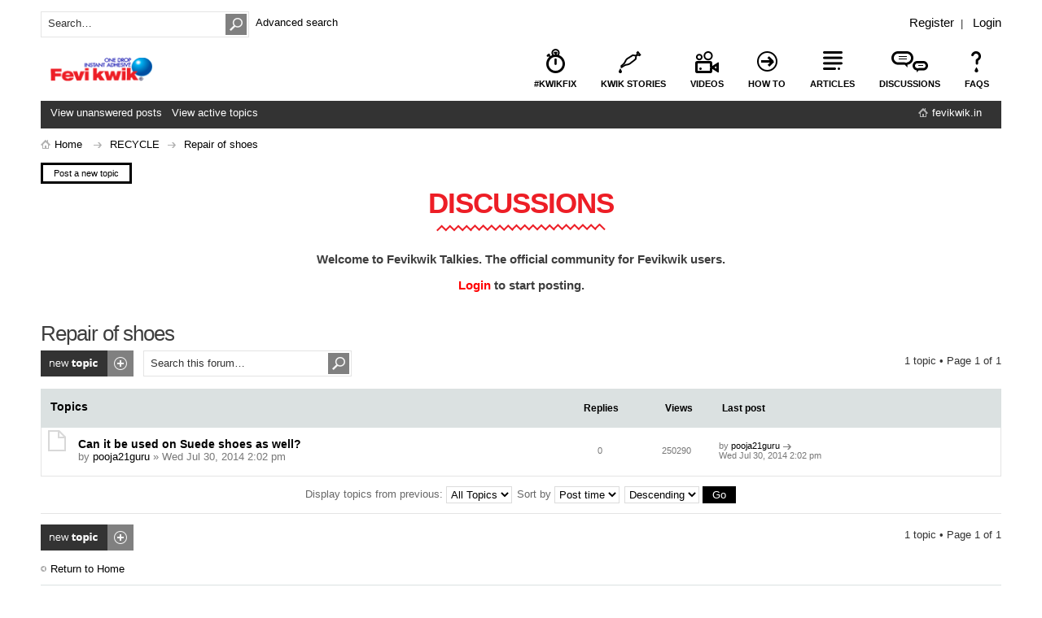

--- FILE ---
content_type: text/html; charset=UTF-8
request_url: https://fevikwik.in/forum/viewforum.php?f=9&sid=5a4a25ab81509b38c3765dd5a8b1fe9c
body_size: 4833
content:
<!DOCTYPE html PUBLIC "-//W3C//DTD XHTML 1.0 Strict//EN" "http://www.w3.org/TR/xhtml1/DTD/xhtml1-strict.dtd">
<html xmlns="http://www.w3.org/1999/xhtml" dir="ltr" lang="en-gb" xml:lang="en-gb">
<head>

<meta http-equiv="content-type" content="text/html; charset=UTF-8" />
<meta http-equiv="content-style-type" content="text/css" />
<meta http-equiv="content-language" content="en-gb" />
<meta http-equiv="imagetoolbar" content="no" />
<meta name="resource-type" content="document" />
<meta name="distribution" content="global" />
<meta name="keywords" content="" />
<meta name="description" content="" />
<meta name="viewport" content="width=device-width, initial-scale=1">

<title>fevikwik.in &bull; View forum - Repair of shoes</title>

<link rel="alternate" type="application/atom+xml" title="Feed - fevikwik.in" href="https://fevikwik.in:80/forum/feed.php" /><link rel="alternate" type="application/atom+xml" title="Feed - New Topics" href="https://fevikwik.in:80/forum/feed.php?mode=topics" /><link rel="alternate" type="application/atom+xml" title="Feed - Forum - Repair of shoes" href="https://fevikwik.in:80/forum/feed.php?f=9" />

<!--
	phpBB style name: Metro Black & White v.1.0.1
	Based on style:   prosilver (this is the default phpBB3 style)
	Original author:  Tom Beddard ( http://www.subBlue.com/ )
	Modified by: PixelGoose Studio
-->

<script type="text/javascript">
// <![CDATA[
	var jump_page = 'Enter the page number you wish to go to:';
	var on_page = '1';
	var per_page = '';
	var base_url = '';
	var style_cookie = 'phpBBstyle';
	var style_cookie_settings = '; path=/; domain=.fevikwik.in';
	var onload_functions = new Array();
	var onunload_functions = new Array();

	

	/**
	* Find a member
	*/
	function find_username(url)
	{
		popup(url, 760, 570, '_usersearch');
		return false;
	}

	/**
	* New function for handling multiple calls to window.onload and window.unload by pentapenguin
	*/
	window.onload = function()
	{
		for (var i = 0; i < onload_functions.length; i++)
		{
			eval(onload_functions[i]);
		}
	};

	window.onunload = function()
	{
		for (var i = 0; i < onunload_functions.length; i++)
		{
			eval(onunload_functions[i]);
		}
	};

// ]]>
</script>
<script type="text/javascript" src="./styles/metro_bw/template/styleswitcher.js"></script>
<script type="text/javascript" src="./styles/metro_bw/template/forum_fn.js"></script>

<link href="./styles/metro_bw/theme/print.css" rel="stylesheet" type="text/css" media="print" title="printonly" />
<link href="./style.php?id=3&amp;lang=en&amp;sid=57861012af93b33ffad809210bcbeeb7" rel="stylesheet" type="text/css" media="screen, projection" />

<link href="./styles/metro_bw/theme/normal.css" rel="stylesheet" type="text/css" title="A" />
<link href="./styles/metro_bw/theme/medium.css" rel="alternate stylesheet" type="text/css" title="A+" />
<link href="./styles/metro_bw/theme/large.css" rel="alternate stylesheet" type="text/css" title="A++" />



<script type="text/javascript" src="http://ajax.googleapis.com/ajax/libs/jquery/1.6.4/jquery.min.js"></script>

<script type="text/javascript">
$(document).ready(function() {
	$('a.login-window').click(function() {
		
		// Getting the variable's value from a link 
		var loginBox = this.hash;

		//Fade in the Popup and add close button
		$(loginBox).fadeIn(300);
		
		//Set the center alignment padding + border
		var popMargTop = ($(loginBox).height() + 24) / 2; 
		var popMargLeft = ($(loginBox).width() + 24) / 2; 
		
		$(loginBox).css({ 
			'margin-top' : -popMargTop,
			'margin-left' : -popMargLeft
		});
		
		// Add the mask to body
		$('body').append('<div id="mask"></div>');
		$('#mask').fadeIn(300);
		
		return false;
	});
	
	// When clicking on the button close or the mask layer the popup closed
	$('a.close, #mask').live('click', function() { 
	  $('#mask , .login-popup').fadeOut(300 , function() {
		$('#mask').remove();  
	}); 
	return false;
	});
	
	$('#navbar_username').focus(function() {
		$('#navbar_username').parent().addClass('active');
	}); 
	$('#navbar_username').blur(function() {
		$('#navbar_username').parent().removeClass('active');
	}); 
	$('#navbar_password').focus(function() {
		$('#navbar_password').parent().addClass('active');
	}); 
	$('#navbar_password').blur(function() {
		$('#navbar_password').parent().removeClass('active');
	}); 

});
</script>

<script type="text/javascript">
	$(document).ready(function() {
		$(".toggleMenuButton").click(function () {
			$(".tabs").slideToggle("fast");
			$(".toggleMenuButton").toggleClass("active");
		})

		$(window).resize(function() {
		    //small-screen
		    if (window.innerWidth < 767) {
		        $(".tabs").css('display', '');
			    $('.toggleMenuButton').removeClass('active');
		    }
		        //end small-screen
		}) .resize(); // trigger resize event

	});
</script>
<!-- Google Web Fonts -->
<link href='http://fonts.googleapis.com/css?family=Open+Sans:300,400,600&subset=latin,cyrillic' rel='stylesheet' type='text/css'>
<script>
  (function(i,s,o,g,r,a,m){i['GoogleAnalyticsObject']=r;i[r]=i[r]||function(){
  (i[r].q=i[r].q||[]).push(arguments)},i[r].l=1*new Date();a=s.createElement(o),
  m=s.getElementsByTagName(o)[0];a.async=1;a.src=g;m.parentNode.insertBefore(a,m)
  })(window,document,'script','//www.google-analytics.com/analytics.js','ga');

  ga('create', 'UA-25014267-14', 'auto');
  ga('send', 'pageview');

</script>
</head>

<body id="phpbb" class="section-viewforum ltr">

<div id="wrap">
	<a id="top" name="top" accesskey="t"></a>
	<div id="page-header">
    	<div id="above-headerbar">
			
			<ul class="user-links">
                <li><a href="./ucp.php?mode=register&amp;sid=57861012af93b33ffad809210bcbeeb7">Register</a>&nbsp;&nbsp;|</li>
                <li><a href="ucp.php?mode=login" class="login-window1" title="Login" accesskey="x">Login</a><a href="./ucp.php?mode=login&amp;sid=57861012af93b33ffad809210bcbeeb7" class="login-link" title="Login" accesskey="x">Login</a></li>
			</ul>

			<div id="login-box" class="login-popup">
			    <a href="#" class="close"><img src="./styles/metro_bw/theme/images/close_popup.png" class="close-button" title="Close" alt="Close" /></a>
			    <div id="login-text">Login</div>

				<form method="post" action="./ucp.php?mode=login&amp;sid=57861012af93b33ffad809210bcbeeb7" class="quick-login">
					<fieldset>
						<div class="navbar_username_outer">
							<label for="username">Username:</label>&nbsp;<br /><input type="text" name="username" id="navbar_username" size="10" class="inputbox" title="Username" />
						</div>

						<div class="navbar_password_outer">
							<label for="password">Password:</label>&nbsp;<br /><input type="password" name="password" id="navbar_password" size="10" class="inputbox" title="Password" />
						</div>




						<div class="login-buttons">
							<input type="submit" name="login" value="Login" class="button2" />
							<input type="hidden" name="redirect" value="./viewforum.php?f=9&amp;sid=57861012af93b33ffad809210bcbeeb7" />

							
								<label id="autologin_label" for="autologin">Log me on automatically each visit <input type="checkbox" name="autologin" id="autologin" /></label>
							
						</div>
					</fieldset>
				</form>			        
					<a class="register-link" href="./ucp.php?mode=register&amp;sid=57861012af93b33ffad809210bcbeeb7">Register</a>
			        
			</div>

            
			<div class="search-box">
				<form action="./search.php?sid=57861012af93b33ffad809210bcbeeb7" method="get" id="search">
				<fieldset>
                	<div class="search-box-inner">
                        <input class="button2" value="Search" type="submit" />
                        <input name="keywords" id="keywords" type="text" maxlength="128" title="Search for keywords" class="inputbox search" value="Search…" onclick="if(this.value=='Search…')this.value='';" onblur="if(this.value=='')this.value='Search…';" />
                    </div>
                    &nbsp;<a href="./search.php?sid=57861012af93b33ffad809210bcbeeb7" class="search-adv-link" title="View the advanced search options">Advanced search</a> <input type="hidden" name="sid" value="57861012af93b33ffad809210bcbeeb7" />

				</fieldset>
				</form>
			</div>
            
        </div>
        
        <div id="header">
        	<a href="./index.php?sid=57861012af93b33ffad809210bcbeeb7" id="logo" title="Home"><img src="./styles/metro_bw/imageset/site_logo.png" width="125" height="31" alt="" title="" /></a>

<div class="tabs-outer">
            	<a href="javascript:void(0);" title="Menu" class="toggleMenuButton"></a>
            	<ul class="tabs">
            		<li id="kwikFix"><a href="../kwikfix.html" title="#KwikFix" target="_blank">#KwikFix</a></li>
            		<!-- Add tabs below --><!-- Tab beginning --> 
						<li id="kwikstoriesNav"><a href="../kwik-stories.html" title="kwik stories" target="_blank">kwik stories</a></li>
						<li id="videosNav"> <a href="../videos.html" title="videos" target="_blank">videos</a> </li>
                        
                        <li id="howtoNav"> <a href="../how-to-use.html" title="How to" target="_blank">how to</a> </li>
                        
                        <li id="articlesNav"> <a href="../articles.html" title="Articles" target="_blank">articles</a> </li>
                        
                        <li id="discussionsNav"> <a href="../forum/" title="Discussions">discussions</a> </li>
                        
                        <li id="faqsNav"> <a href="../faqs.html" title="Faqs" target="_blank">faqs</a> </li>
                        
                        <!--li id="LoginNav"> <a href="#" title=""></a> </li>
                        
                        <li id="RegisterNav"> <a href="#" title=""></a> </li-->
                        
                        

                         <!-- Tab end -->
                  
            	</ul>
            </div>

        </div>
        <div id="subheader-menu">
            
            <ul class="links right">
                
            </ul>
            <ul class="links">
                
				<li style="float:right;"><a class="icon-home" href="http://www.fevikwik.in/" accesskey="h" target="_blank">fevikwik.in</a></li>
                    <li id="submenu-unanswered"><a href="./search.php?search_id=unanswered&amp;sid=57861012af93b33ffad809210bcbeeb7">View unanswered posts</a></li><li id="submenu-active-topics"><a href="./search.php?search_id=active_topics&amp;sid=57861012af93b33ffad809210bcbeeb7">View active topics</a></li>
                
            </ul>
            
        </div>
        
        <div id="breadcrumbs">
        	<a class="icon-home" href="./index.php?sid=57861012af93b33ffad809210bcbeeb7" accesskey="h">Home</a> &nbsp;<img class="navbit-arrow" src="./styles/metro_bw/theme/images/navbit-arrow-right.png" alt="" />&nbsp;<a href="./viewforum.php?f=5&amp;sid=57861012af93b33ffad809210bcbeeb7">RECYCLE</a>&nbsp;<img class="navbit-arrow" src="./styles/metro_bw/theme/images/navbit-arrow-right.png" alt="" />&nbsp;<a href="./viewforum.php?f=9&amp;sid=57861012af93b33ffad809210bcbeeb7">Repair of shoes</a>
        </div>
		

		<ul class="thread-icons">
          
		</ul>

	</div>

	<a name="start_here"></a>



	<div id="page-body">
		
		<div style="margin-top:8px;">
		
		<a href="./posting.php?mode=post&f=2">
		<span style="font-size: 11px;text-decoration: none;padding: 4px 13px;border: 3px solid #000000;">
		Post a new topic</span></a>
		</div>
        
        <div class="commomData">
       
		<h1>discussions</h1>
        <h3>Welcome to Fevikwik Talkies. The official community for Fevikwik users.</h3>
        </div>
		<div class="commomData">
        	<h3><a href="ucp.php?mode=login" style="color:red">Login</a> to start posting.</a></h3>
        </div>

<h2>Repair of shoes</h2>


	<div class="topic-actions" >

	
		<div class="buttons">
			<div class="post-icon" title="Post a new topic"><a href="./posting.php?mode=post&amp;f=9&amp;sid=57861012af93b33ffad809210bcbeeb7"><span></span>Post a new topic</a></div>
		</div>
	
        <div class="search-box">
			<form method="get" id="forum-search" action="./search.php?sid=57861012af93b33ffad809210bcbeeb7">
            <fieldset>
                <div class="search-box-inner">
                    <input class="button2" type="submit" value="Search" />
                    <input class="inputbox search tiny" type="text" name="keywords" id="keywords" size="20" value="Search this forum…" onclick="if (this.value == 'Search this forum…') this.value = '';" onblur="if (this.value == '') this.value = 'Search this forum…';" />
                    <input type="hidden" name="fid[0]" value="9" />
<input type="hidden" name="sid" value="57861012af93b33ffad809210bcbeeb7" />

                </div>
            </fieldset>
            </form>
        </div>
	
		<div class="pagination">
			1 topic &bull; Page <strong>1</strong> of <strong>1</strong>
		</div>
	

	</div>

		<div class="forumbg">
		<ul class="topiclist">
			<li class="header">
				<dl class="icon">
					<dt><span class="forum-name">Topics<span></span></dt>
					<dd class="posts">Replies</dd>
					<dd class="views">Views</dd>
					<dd class="lastpost"><span>Last post</span></dd>
				</dl>
			</li>
		</ul>
		<ul class="topiclist topics">
	

		<li class="row bg1">
			<dl class="icon" style="background-image: url(./styles/metro_bw/imageset/topic_read.png); background-repeat: no-repeat;">
				<dt title="No unread posts"><a href="./viewtopic.php?f=9&amp;t=11&amp;sid=57861012af93b33ffad809210bcbeeb7" class="topictitle">Can it be used on Suede shoes as well?</a>
					<br />
					by <a href="./memberlist.php?mode=viewprofile&amp;u=51&amp;sid=57861012af93b33ffad809210bcbeeb7">pooja21guru</a> &raquo; Wed Jul 30, 2014 2:02 pm
				</dt>
				<dd class="posts">0 <dfn>Replies</dfn></dd>
				<dd class="views">250290 <dfn>Views</dfn></dd>
				<dd class="lastpost"><span><dfn>Last post </dfn>by <a href="./memberlist.php?mode=viewprofile&amp;u=51&amp;sid=57861012af93b33ffad809210bcbeeb7">pooja21guru</a>
					<a href="./viewtopic.php?f=9&amp;t=11&amp;p=20&amp;sid=57861012af93b33ffad809210bcbeeb7#p20"><img src="./styles/metro_bw/imageset/icon_topic_latest.png" width="12" height="10" alt="View the latest post" title="View the latest post" /></a> <br />Wed Jul 30, 2014 2:02 pm</span>
				</dd>
			</dl>
		</li>

	
			</ul>
	</div>
	
	<form method="post" action="./viewforum.php?f=9&amp;sid=57861012af93b33ffad809210bcbeeb7">
		<fieldset class="display-options">
			
			<label>Display topics from previous: <select name="st" id="st"><option value="0" selected="selected">All Topics</option><option value="1">1 day</option><option value="7">7 days</option><option value="14">2 weeks</option><option value="30">1 month</option><option value="90">3 months</option><option value="180">6 months</option><option value="365">1 year</option></select></label>
			<label>Sort by <select name="sk" id="sk"><option value="a">Author</option><option value="t" selected="selected">Post time</option><option value="r">Replies</option><option value="s">Subject</option><option value="v">Views</option></select></label>
			<label><select name="sd" id="sd"><option value="a">Ascending</option><option value="d" selected="selected">Descending</option></select> <input type="submit" name="sort" value="Go" class="button2" /></label>
	
		</fieldset>
	</form>
	<hr />

	<div class="topic-actions">
		
		<div class="buttons">
			<div class="post-icon" title="Post a new topic"><a href="./posting.php?mode=post&amp;f=9&amp;sid=57861012af93b33ffad809210bcbeeb7"><span></span>Post a new topic</a></div>
		</div>
		
		<div class="pagination">
			 1 topic &bull; Page <strong>1</strong> of <strong>1</strong>
		</div>
		
	</div>

	<a href="./index.php?sid=57861012af93b33ffad809210bcbeeb7" class="left-box left block-link" accesskey="r">Return to Home</a>

	<br /><br />

	<h3 class="dark-header">Forum permissions</h3>
	<div class="dark-header-content">You <strong>can</strong> post new topics in this forum<br />You <strong>can</strong> reply to topics in this forum<br />You <strong>cannot</strong> edit your posts in this forum<br />You <strong>cannot</strong> delete your posts in this forum<br />You <strong>cannot</strong> post attachments in this forum<br /></div>
</div>
	
<!-- Prefooter blocks go below -->

<div id="page-footer">

<div class="innerFooter">
        <div class="innerFooterBox">
		<a href="../how-to-use.html" target="_blank" style="color:#000000">
        <div class="footerBoxArrow"><img src="./styles/metro_bw/imageset/red-right-arrow.png" alt="" /></div>
          <div class="footerStoriesLeftBox">What can fevikwik fix?</div>
          <div class="footerStoriesRightBox"><img src="./styles/metro_bw/imageset/footerbox-img01.jpg" alt="" /></div>
          </a>
          <div class="clear"></div>
        </div>
        

        <div class="innerFooterBox"><a href="../faqs.html" target="_blank" style="color:#000000">
          <div class="footerQueryLeftBox">have a query ask us</div>
          <div class="footerQueryRightBox"><img src="./styles/metro_bw/imageset/footerbox-img02.jpg" alt="" /></div>
          <div class="clear"></div></a>
        </div>
   
		

		
        <div class="innerFooterBox"><a href="../articles.html" target="_blank" style="color:#000000">
        <div class="footerBoxArrow"><img src="./styles/metro_bw/imageset/red-gray-arrow.png" alt="" /></div>
          <div class="footerShareLeftBox">get a kwik fix<br />
            to your every day woes</div>
          <div class="footerShareRightBox"><img src="./styles/metro_bw/imageset/footerbox-img03.jpg" alt="" /></div></a>
          <div class="clear"></div>
        </div>
		
        <div class="innerFooterBox">
        <a href="../about-us.html" target="_blank" style="color:#000000">
         <div class="footerBoxArrow"><img src="./styles/metro_bw/imageset/yellow-right-arrow.png" alt="" /></div>
          <div class="footerDisLeftBox">A pack for every need</div>
          <div class="footerDisRightBox"><img src="./styles/metro_bw/imageset/footerbox-img04.jpg" alt="" /></div>
          </a>
          <div class="clear"></div>
        </div>
        <div class="clear"></div>
    </div>
        
        <div class="footerPan"><h2><span>Connect with Us</span></h2>
      <h4>subscribe for Newsletter about weekly update, Tips, Solutions &amp; precaution about the product</h4>
  
      <div class="footerLinks"><a href="#">Privacy Policy</a> | <a href="#">Disclaimer</a> | <a href="#">Contact Us</a></div>
      <div class="footerIcons"><a href="https://www.facebook.com/Fevikwik" target="_blank"><img src="./styles/metro_bw/imageset/fb-icon.gif" alt="Facebook" /></a><a href="https://twitter.com/fevikwik_tweets" target="_blank"><img src="./styles/metro_bw/imageset/twitter-icon.gif" alt="Twitter" /></a><a href="http://www.youtube.com/user/FevikwikVids" target="_blank"><img src="./styles/metro_bw/imageset/youtube-icon.gif" alt="Youtube"/></a></div>
  </div>  
  
 

	<div class="navbar">

		<ul class="linklist">
				
			<li class="rightside"><a href="./memberlist.php?mode=leaders&amp;sid=57861012af93b33ffad809210bcbeeb7">The team</a> &bull; <a href="./ucp.php?mode=delete_cookies&amp;sid=57861012af93b33ffad809210bcbeeb7">Delete all board cookies</a> &bull; All times are UTC + 5:30 hours </li>
		</ul>

	</div>

	<div class="copyright">
		
        Powered by <a href="https://www.phpbb.com/">phpBB</a>&reg; Forum Software &copy; phpBB Group
		
        

        
	</div>
</div>

</div>

<div>
	<a id="bottom" name="bottom" accesskey="z"></a>
	<img src="./cron.php?cron_type=tidy_sessions&amp;sid=57861012af93b33ffad809210bcbeeb7" width="1" height="1" alt="cron" />
</div>

</body>
</html>